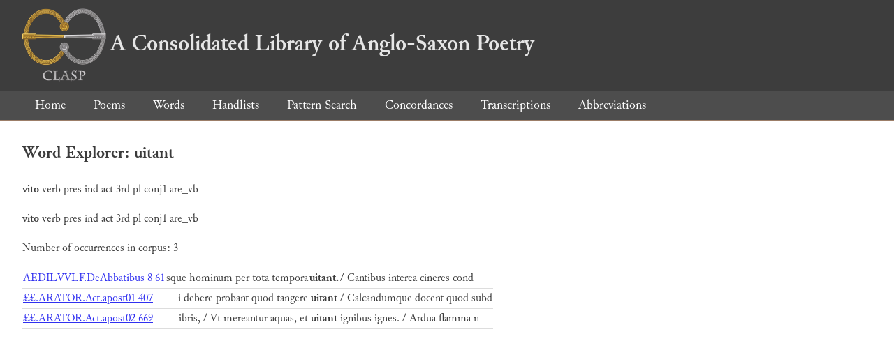

--- FILE ---
content_type: text/html; charset=utf-8
request_url: https://clasp.ell.ox.ac.uk/db-latest/word/lat_normalised/uitant
body_size: 872
content:
<!DOCTYPE html>
<head>
	<meta charset="UTF-8">
	<title>CLASP</title>
	<link rel="stylesheet" href="/db-latest/style.css" />
	<link rel="icon" type="image/svg+xml" href="/db-latest/logo.svg" />
</head>

<body>

<header>
<h1><a href="/db-latest/"><img src="/db-latest/logo-alt.png" />A Consolidated Library of Anglo-Saxon Poetry</a></h1>
</header>


<nav>
<a href="/db-latest/">Home</a>
<a href="/db-latest/poem/">Poems</a>
<a href="/db-latest/wordlists/">Words</a>
<a href="/db-latest/handlists/">Handlists</a>
<a href="/db-latest/patternsearch/">Pattern Search</a>
<a href="/db-latest/poemwordlist/">Concordances</a>
<a href="/db-latest/transcriptions/">Transcriptions</a>
<a href="/db-latest/abbreviations/">Abbreviations</a>
</nav>






<section>
<h2>Word Explorer: uitant</h2>
<p>
<b>vito</b>
 <span title="Type">verb</span> 
 <span title="Tense">pres</span> 
 <span title="Mood">ind</span> 
 <span title="Voice">act</span> 



 <span title="Person">3rd</span> 
 <span title="Number">pl</span> 
 <span title="Stemtype">conj1</span> 
 <span title="Derivtype">are_vb</span> 

</p>

<p>
<b>vito</b>
 <span title="Type">verb</span> 
 <span title="Tense">pres</span> 
 <span title="Mood">ind</span> 
 <span title="Voice">act</span> 



 <span title="Person">3rd</span> 
 <span title="Number">pl</span> 
 <span title="Stemtype">conj1</span> 
 <span title="Derivtype">are_vb</span> 

</p>

<p>Number of occurrences in corpus: 3</p>
<table class="wordusages">
		<tr>
			<td class="poemid"><a href="/db-latest/poem/AEDILVVLF.DeAbbatibus#266">AEDILVVLF.DeAbbatibus 8 61
			</a></td>
			<td class="before">sque hominum per tota tempora  </td>
			<td class="rawword">uitant.</td>
			<td class="after">  / Cantibus interea cineres cond</td>
		</tr>

		<tr>
			<td class="poemid"><a href="/db-latest/poem/%c2%a3%c2%a3.ARATOR.Act.apost01#407">££.ARATOR.Act.apost01 407
			</a></td>
			<td class="before">i debere probant quod tangere  </td>
			<td class="rawword">uitant</td>
			<td class="after">  / Calcandumque docent quod subd</td>
		</tr>

		<tr>
			<td class="poemid"><a href="/db-latest/poem/%c2%a3%c2%a3.ARATOR.Act.apost02#669">££.ARATOR.Act.apost02 669
			</a></td>
			<td class="before">ibris, / Vt mereantur aquas, et  </td>
			<td class="rawword">uitant</td>
			<td class="after">  ignibus ignes. / Ardua flamma n</td>
		</tr>

</table>

</section>




</body>

</html>

